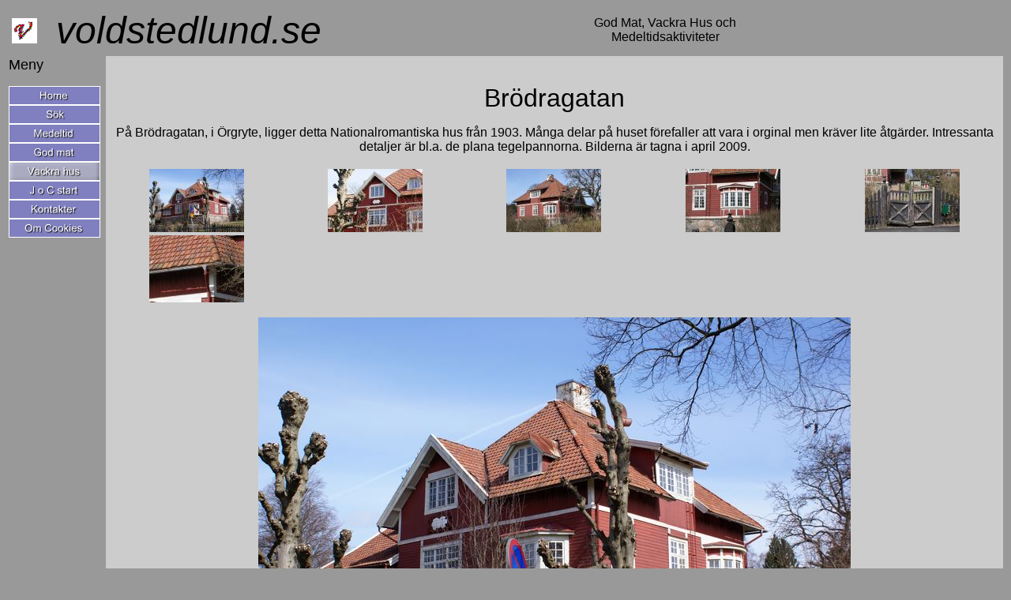

--- FILE ---
content_type: text/html
request_url: https://voldstedlund.se/GbgBrodragatan.html
body_size: 8368
content:
<html>
<head>
<title>Brödragatan</title>
<meta http-equiv="content-type" content="text/html; charset=iso-8859-1">

<meta name="GENERATOR" content="Namo WebEditor v5.0">
<meta name="description" content="Bilder från Brödragatan">
<script language="JavaScript">
<!--
function nph_change_img_src(name, nsdoc, rpath)
{
     var img = eval((navigator.appName.indexOf('Netscape', 0) != -1) ? nsdoc+'.'+name : 'document.all.'+name);
     if (name == '')    return;
     if (img) {  img.altsrc = img.src;  img.src = rpath; }
}
// -->
</script>
<meta name="keywords" content="Vackra Hus Byggnader Örgryte Göteborg Brödragatan Foto Fotografier Bilder">
<script language="JavaScript">
<!--
function na_change_img_src(name, nsdoc, rpath, preload)
{ 
  var img = eval((navigator.appName.indexOf('Netscape', 0) != -1) ? nsdoc+'.'+name : 'document.all.'+name);
  if (name == '')
    return;
  if (img) {
    img.altsrc = img.src;
    img.src    = rpath;
  } 
}

function na_restore_img_src(name, nsdoc)
{
  var img = eval((navigator.appName.indexOf('Netscape', 0) != -1) ? nsdoc+'.'+name : 'document.all.'+name);
  if (name == '')
    return;
  if (img && img.altsrc) {
    img.src    = img.altsrc;
    img.altsrc = null;
  } 
}

// -->
</script>
<script language="JavaScript">
<!--
function nn_Menu(label) {
    // Menu 990702
    // by gary smith, July 1997
    // Copyright (c) 1997-1999 Netscape Communications Corp.

    this.version = "990702 [Menu; menu.js]";
    this.type = "Menu";
    this.fontSize = 12;
    this.fontWeight = "plain";
    this.fontFamily = "arial,helvetica,espy,sans-serif";
    this.fontColor = "#000000";
    this.fontColorHilite = "#ffffff";
    this.bgColor = "#555555"
    this.menuBorder = 1;
    this.menuItemBorder = 1;
    this.menuItemBgColor = "#cccccc";
    this.menuLiteBgColor = "#ffffff";
    this.menuBorderBgColor = "#777777";
    this.menuHiliteBgColor = "#000084";
    this.menuContainerBgColor = "#cccccc";
    this.childMenuIcon = "images/arrows.gif";
    this.childMenuIconHilite = "images/arrows2.gif";
    this.items = new Array();
    this.actions = new Array();
    this.colors = new Array();
    this.mouseovers = new Array();
    this.mouseouts = new Array();
    this.childMenus = new Array();

    this.addMenuItem = nn_addMenuItem;
    this.addMenuSeparator = nn_addMenuSeparator;
    this.writeMenus = nn_writeMenus;
    this.showMenu = nn_showMenu;
    this.onMenuItemOver = nn_onMenuItemOver;
    this.onMenuItemOut = nn_onMenuItemOut;
    this.onMenuItemDown = nn_onMenuItemDown;
    this.onMenuItemAction = nn_onMenuItemAction;
    this.hideMenu = nn_hideMenu;
    this.hideChildMenu = nn_hideChildMenu;
    this.mouseTracker = nn_mouseTracker;
    this.setMouseTracker = nn_setMouseTracker;

    if (!window.menus) window.menus = new Array();
    this.label = label || "menuLabel" + window.menus.length;
    window.menus[this.label] = this;
    window.menus[window.menus.length] = this;
    if (!window.activeMenus) window.activeMenus = new Array();
    if (!window.menuContainers) window.menuContainers = new Array();
    if (!window.mDrag) {
        window.mDrag    = new Object();
        mDrag.startMenuDrag = nn_startMenuDrag;
        mDrag.doMenuDrag    = nn_doMenuDrag;
        this.setMouseTracker();
    }
    if (window.MenuAPI) MenuAPI(this);
}

function nn_addMenuItem(label, action, color, mouseover, mouseout) {
    this.items[this.items.length] = label;
    this.actions[this.actions.length] = action;
    this.colors[this.colors.length] = color;
    this.mouseovers[this.mouseovers.length] = mouseover;
    this.mouseouts[this.mouseouts.length] = mouseout;
}

function nn_addMenuSeparator() {
    this.items[this.items.length] = "separator";
    this.actions[this.actions.length] = "";
    this.menuItemBorder = 0;
}

function nn_writeMenus(container) {
    if (!container && document.layers) {
        if (eval("document.width")) 
            container = new Layer(1000);
    } else if (!container && document.all) {
        if (!document.all["menuContainer"]) 
            document.writeln('<SPAN ID="menuContainer"></SPAN>');
        container = document.all["menuContainer"];
    }
    if (!container && !window.delayWriteMenus) {
        window.delayWriteMenus = this.writeMenus;
        window.menuContainerBgColor = this.menuContainerBgColor;
        setTimeout('delayWriteMenus()', 3000);
        return;
    }
    container.isContainer = "menuContainer" + menuContainers.length;
    menuContainers[menuContainers.length] = container;
    container.menus = new Array();
    for (var i=0; i<window.menus.length; i++) 
        container.menus[i] = window.menus[i];
    window.menus.length = 0;
    var countMenus = 0;
    var countItems = 0;
    var top = 0;
    var content = '';
    var proto;
    for (var i=0; i<container.menus.length; i++, countMenus++) {
        var menu = container.menus[i];
        proto = menu.prototypeStyles || this.prototypeStyles || menu;
        content += ''+
        '<DIV ID="menuLayer'+ countMenus +'" STYLE="position:absolute;left:10;top:'+ (i * 100) +';visibility:hidden;">\n'+
        '  <DIV ID="menuLite'+ countMenus +'" STYLE="position:absolute;left:'+ proto.menuBorder +';top:'+ proto.menuBorder +';visibility:hide;" onMouseOut="nn_hideMenu(this);">\n'+
        '    <DIV ID="menuFg'+ countMenus +'" STYLE="position:absolute;left:1;top:1;visibility:hide;">\n'+
        '';
        var x=i;
        for (var i=0; i<menu.items.length; i++) {
            var item = menu.items[i];
            var childMenu = false;
            var defaultHeight = 20;
            var defaultIndent = 15;
            if (item.label) {
                item = item.label;
                childMenu = true;
            } else if (item.indexOf(".gif") != -1 && item.indexOf("<IMG") == -1) {
                item = '<IMG SRC="' + item + '" NAME="menuItem'+ countItems +'Img">';
                defaultIndent = 0;
                if (document.layers) {
                    defaultHeight = null;
                }
            }
            proto.menuItemHeight = proto.menuItemHeight || defaultHeight;
            proto.menuItemIndent = proto.menuItemIndent || defaultIndent;
            var itemProps = 'visibility:hide;font-Family:' + proto.fontFamily +';font-Weight:' + proto.fontWeight + ';fontSize:' + proto.fontSize + ';';
            if (document.all) 
                itemProps += 'font-size:' + proto.fontSize + ';" onMouseOver="nn_onMenuItemOver(null,this);" onMouseOut="nn_onMenuItemOut(null,this);" onClick="nn_onMenuItemAction(null,this);';
            var dTag    = '<DIV ID="menuItem'+ countItems +'" STYLE="position:absolute;left:0;top:'+ (i * proto.menuItemHeight) +';'+ itemProps +'">';
            var dText   = '<DIV ID="menuItemText'+ countItems +'" STYLE="position:absolute;left:' + proto.menuItemIndent + ';top:2;color:'+ proto.fontColor +';">'+ item +'</DIV>\n<DIV ID="menuItemHilite'+ countItems +'" STYLE="position:absolute;left:' + proto.menuItemIndent + ';top:2;color:'+ proto.fontColorHilite +';visibility:hidden;">'+ item +'</DIV>';
            if (item == "separator") {
                content += ( dTag + '<DIV ID="menuSeparator'+ countItems +'" STYLE="position:absolute;left:1;top:2;"></DIV>\n<DIV ID="menuSeparatorLite'+ countItems +'" STYLE="position:absolute;left:1;top:2;"></DIV>\n</DIV>');
            } else if (childMenu) {
                content += ( dTag + dText + '<DIV ID="childMenu'+ countItems +'" STYLE="position:absolute;left:0;top:3;'+ itemProps +'"><IMG SRC="'+ proto.childMenuIcon +'"></DIV>\n</DIV>');
            } else {
                content += ( dTag + dText + '</DIV>');
            }
            countItems++;
        }
        content += '      <DIV ID="focusItem'+ countMenus +'" STYLE="position:absolute;left:0;top:0;visibility:hide;" onClick="nn_onMenuItemAction(null,this);">&nbsp;</DIV>\n';
        content += '   </DIV>\n  </DIV>\n</DIV>\n';
        i=x;
    }
    if (!container) return;
    if (container.innerHTML) {
        container.innerHTML=content;
    } else {
        container.document.open("text/html");
        container.document.writeln(content);
        container.document.close();
    }
    proto = null;
    if (container.document.layers) {
        container.clip.width = window.innerWidth;
        container.clip.height = window.innerHeight;
        container.onmouseout = this.hideMenu;
        container.menuContainerBgColor = this.menuContainerBgColor;
        for (var i=0; i<container.document.layers.length; i++) {
            proto = container.menus[i].prototypeStyles || this.prototypeStyles || container.menus[i];
            var menu = container.document.layers[i];
            container.menus[i].menuLayer = menu;
            container.menus[i].menuLayer.Menu = container.menus[i];
            container.menus[i].menuLayer.Menu.container = container;
            var body = menu.document.layers[0].document.layers[0];
            body.clip.width = proto.menuWidth || body.clip.width;
            body.clip.height = proto.menuHeight || body.clip.height;
            for (var n=0; n<body.document.layers.length-1; n++) {
                var l = body.document.layers[n];
                l.Menu = container.menus[i];
                l.menuHiliteBgColor = proto.menuHiliteBgColor;
                l.document.bgColor = proto.menuItemBgColor;
                l.saveColor = proto.menuItemBgColor;
                l.mouseout  = l.Menu.mouseouts[n];
                l.mouseover = l.Menu.mouseovers[n];
                l.onmouseover = proto.onMenuItemOver;
                l.onclick = proto.onMenuItemAction;
                l.action = container.menus[i].actions[n];
                l.focusItem = body.document.layers[body.document.layers.length-1];
                l.clip.width = proto.menuItemWidth || body.clip.width + proto.menuItemIndent;
                l.clip.height = proto.menuItemHeight || l.clip.height;
                if (n>0) l.top = body.document.layers[n-1].top + body.document.layers[n-1].clip.height + proto.menuItemBorder;
                l.hilite = l.document.layers[1];
                l.document.layers[1].isHilite = true;
                if (l.document.layers[0].id.indexOf("menuSeparator") != -1) {
                    l.hilite = null;
                    l.clip.height -= l.clip.height / 2;
                    l.document.layers[0].document.bgColor = proto.bgColor;
                    l.document.layers[0].clip.width = l.clip.width -2;
                    l.document.layers[0].clip.height = 1;
                    l.document.layers[1].document.bgColor = proto.menuLiteBgColor;
                    l.document.layers[1].clip.width = l.clip.width -2;
                    l.document.layers[1].clip.height = 1;
                    l.document.layers[1].top = l.document.layers[0].top + 1;
                } else if (l.document.layers.length > 2) {
                    l.childMenu = container.menus[i].items[n].menuLayer;
                    l.icon = proto.childMenuIcon;
                    l.iconHilite = proto.childMenuIconHilite;
                    l.document.layers[2].left = l.clip.width -13;
                    l.document.layers[2].top = (l.clip.height / 2) -4;
                    l.document.layers[2].clip.left += 3;
                    l.Menu.childMenus[l.Menu.childMenus.length] = l.childMenu;
                }
            }
            body.document.bgColor = proto.bgColor;
            body.clip.width  = l.clip.width +1;
            body.clip.height = l.top + l.clip.height +1;
            body.document.layers[n].clip.width = body.clip.width;
            body.document.layers[n].captureEvents(Event.MOUSEDOWN);
            body.document.layers[n].onmousedown = proto.onMenuItemDown;
            //body.document.layers[n].onfocus = proto.onMenuItemDown;
            body.document.layers[n].onmouseout = proto.onMenuItemOut;
            body.document.layers[n].Menu = l.Menu;
            body.document.layers[n].top = -30;
            menu.document.bgColor = proto.menuBorderBgColor;
            menu.document.layers[0].document.bgColor = proto.menuLiteBgColor;
            menu.document.layers[0].clip.width = body.clip.width +1;
            menu.document.layers[0].clip.height = body.clip.height +1;
            menu.clip.width = body.clip.width + (proto.menuBorder * 2) +1;
            menu.clip.height = body.clip.height + (proto.menuBorder * 2) +1;
            if (menu.Menu.enableTracker) {
                menu.Menu.disableHide = true;
                nn_setMenuTracker(menu.Menu);
            }
        }
    } else if (container.document.all) {
        var menuCount = 0;
        for (var x=0; x<container.menus.length; x++) {
            var menu = container.document.all("menuLayer" + x);
            container.menus[x].menuLayer = menu;
            container.menus[x].menuLayer.Menu = container.menus[x];
            container.menus[x].menuLayer.Menu.container = menu;
            proto = container.menus[x].prototypeStyles || this.prototypeStyles || container.menus[x];
            proto.menuItemWidth = proto.menuItemWidth || 200;
            menu.style.backgroundColor = proto.menuBorderBgColor;
            for (var i=0; i<container.menus[x].items.length; i++) {
                var l = container.document.all["menuItem" + menuCount];
                l.Menu = container.menus[x];
                proto = container.menus[x].prototypeStyles || this.prototypeStyles || container.menus[x];
                l.style.pixelWidth = proto.menuItemWidth;
                l.style.pixelHeight = proto.menuItemHeight;
                if (i>0) l.style.pixelTop = container.document.all["menuItem" + (menuCount -1)].style.pixelTop + container.document.all["menuItem" + (menuCount -1)].style.pixelHeight + proto.menuItemBorder;
                l.style.fontSize = proto.fontSize;
                l.style.backgroundColor = proto.menuItemBgColor;
                l.style.visibility = "inherit";
                l.saveColor = proto.menuItemBgColor;
                l.menuHiliteBgColor = proto.menuHiliteBgColor;
                l.action = container.menus[x].actions[i];
                l.hilite = container.document.all["menuItemHilite" + menuCount];
                l.focusItem = container.document.all["focusItem" + x];
                l.focusItem.style.pixelTop = -30;
                l.mouseover = l.Menu.mouseovers[x];
                l.mouseout  = l.Menu.mouseouts[x];
                var childItem = container.document.all["childMenu" + menuCount];
                if (childItem) {
                    l.childMenu = container.menus[x].items[i].menuLayer;
                    childItem.style.pixelLeft = l.style.pixelWidth -11;
                    childItem.style.pixelTop = (l.style.pixelHeight /2) -4;
                    childItem.style.pixelWidth = 30 || 7;
                    childItem.style.clip = "rect(0 7 7 3)";
                    l.Menu.childMenus[l.Menu.childMenus.length] = l.childMenu;
                }
                var sep = container.document.all["menuSeparator" + menuCount];
                if (sep) {
                    sep.style.clip = "rect(0 " + (proto.menuItemWidth - 3) + " 1 0)";
                    sep.style.backgroundColor = proto.bgColor;
                    sep = container.document.all["menuSeparatorLite" + menuCount];
                    sep.style.clip = "rect(1 " + (proto.menuItemWidth - 3) + " 2 0)";
                    sep.style.backgroundColor = proto.menuLiteBgColor;
                    l.style.pixelHeight = proto.menuItemHeight/2;
                    l.isSeparator = true
                }
                menuCount++;
            }
            proto.menuHeight = (l.style.pixelTop + l.style.pixelHeight);
            var lite = container.document.all["menuLite" + x];
            lite.style.pixelHeight = proto.menuHeight +2;
            lite.style.pixelWidth = proto.menuItemWidth + 2;
            lite.style.backgroundColor = proto.menuLiteBgColor;
            var body = container.document.all["menuFg" + x];
            body.style.pixelHeight = proto.menuHeight + 1;
            body.style.pixelWidth = proto.menuItemWidth + 1;
            body.style.backgroundColor = proto.bgColor;
            container.menus[x].menuLayer.style.pixelWidth  = proto.menuWidth || proto.menuItemWidth + (proto.menuBorder * 2) +2;
            container.menus[x].menuLayer.style.pixelHeight = proto.menuHeight + (proto.menuBorder * 2) +2;
            if (menu.Menu.enableTracker) {
                menu.Menu.disableHide = true;
                nn_setMenuTracker(menu.Menu);
            }
        }
        container.document.all("menuContainer").style.backgroundColor = container.menus[0].menuContainerBgColor;
        container.document.saveBgColor = container.document.bgColor;
    }
    window.wroteMenu = true;
}

function nn_onMenuItemOver(e, l, a) {
    l = l || this;
    a = a || window.ActiveMenuItem;
    if (document.layers) {
        if (a) {
            a.document.bgColor = a.saveColor;
            if (a.hilite) a.hilite.visibility = "hidden";
            if (a.childMenu) a.document.layers[1].document.images[0].src = a.icon;
        } else {
            a = new Object();
        }
        if (this.mouseover && this.id != a.id) {
            if (this.mouseover.length > 4) {
                var ext = this.mouseover.substring(this.mouseover.length-4);
                if (ext == ".gif" || ext == ".jpg") {
                    this.document.layers[1].document.images[0].src = this.mouseover;
                } else {
                    eval("" + this.mouseover);
                }
            }
        }
        if (l.hilite) {
            l.document.bgColor = l.menuHiliteBgColor;
            l.zIndex = 1;
            l.hilite.visibility = "inherit";
            l.hilite.zIndex = 2;
            l.document.layers[1].zIndex = 1;
            l.focusItem.zIndex = this.zIndex +2;
        }
        l.focusItem.top = this.top;
        l.Menu.hideChildMenu(l);
    } else if (l.style && l.Menu) {
        document.onmousedown=l.Menu.onMenuItemDown;
        if (a) {
            a.style.backgroundColor = a.saveColor;
            if (a.hilite) a.hilite.style.visibility = "hidden";
        } else {
            a = new Object();
		}
        if (l.mouseover && l.id != a.id) {
            if (l.mouseover.length > 4) {
                var ext = l.mouseover.substring(l.mouseover.length-4);
                if (ext == ".gif" || ext == ".jpg") {
                    l.document.images[l.id + "Img"].src = l.mouseover;
                } else {
                    eval("" + l.mouseover);
                }
            }
        }
		if (l.isSeparator) return;
        l.style.backgroundColor = l.menuHiliteBgColor;
        if (l.hilite) {
            l.style.backgroundColor = l.menuHiliteBgColor;
            l.hilite.style.visibility = "inherit";
        }
        l.focusItem.style.pixelTop = l.style.pixelTop;
        l.focusItem.style.zIndex = l.zIndex +1;
        l.zIndex = 1;
        l.Menu.hideChildMenu(l);
    }
    window.ActiveMenuItem = l;
    l.Menu.visited = true;
}

function nn_onMenuItemOut(e, l, a) {
    l = l || this;
	a = a || window.ActiveMenuItem;
    if (l.id.indexOf("focusItem")) {
        if (a && l.top) {
            l.top = -30;
			if (a.mouseout && a.id != l.id) {
				if (a.mouseout.length > 4) {
					var ext = a.mouseout.substring(a.mouseout.length-4);
					if (ext == ".gif" || ext == ".jpg") {
						a.document.layers[1].document.images[0].src = a.mouseout;
					} else {
						eval("" + a.mouseout);
					}
				}
			}
        } else if (a && l.style) {
            document.onmousedown=null;
            window.event.cancelBubble=true;
	        if (l.mouseout) {
				if (l.mouseout.length > 4) {
					var ext = l.mouseout.substring(l.mouseout.length-4);
					if (ext == ".gif" || ext == ".jpg") {
						l.document.images[l.id + "Img"].src = l.mouseout;
					} else {
						eval("" + l.mouseout);
					}
				}
			}
        }
    }
}

function nn_onMenuItemAction(e, l) {
    l = window.ActiveMenuItem;
    if (!l) return;
    if (!ActiveMenu.Menu.disableHide) nn_hideActiveMenus(ActiveMenu.menuLayer);
    if (l.action) {
        eval("" + l.action);
    }
}

function nn_showMenu(menu, x, y, child) {
    if (!window.wroteMenu) return;
    if (document.layers) {
        if (menu) {
            var l = menu.menuLayer || menu;
            if (typeof(menu) == "string") {
                for (var n=0; n < menuContainers.length; n++) {
                    l = menuContainers[n].menus[menu];
                    for (var i=0; i<menuContainers[n].menus.length; i++) {
                        if (menu == menuContainers[n].menus[i].label) l = menuContainers[n].menus[i].menuLayer;
                        if (l) break;
                    }
                }
				if (!l) return;
            }
            l.Menu.container.document.bgColor = null;
            l.left = 1;
            l.top = 1;
            nn_hideActiveMenus(l);
            if (this.visibility) l = this;
            window.ActiveMenu = l;
            window.releaseEvents(Event.MOUSEMOVE|Event.MOUSEUP);
            setTimeout('if(window.ActiveMenu)window.ActiveMenu.Menu.setMouseTracker();', 300);
        } else {
            var l = child;
        }
        if (!l) return;
        for (var i=0; i<l.layers.length; i++) {                
            if (!l.layers[i].isHilite) 
                l.layers[i].visibility = "inherit";
            if (l.layers[i].document.layers.length > 0) 
                nn_showMenu(null, "relative", "relative", l.layers[i]);
        }
        if (l.parentLayer) {
            if (x != "relative") 
                l.parentLayer.left = x || window.pageX || 0;
            if (l.parentLayer.left + l.clip.width > window.innerWidth) 
                l.parentLayer.left -= (l.parentLayer.left + l.clip.width - window.innerWidth);
            if (y != "relative") 
                l.parentLayer.top = y || window.pageY || 0;
            if (l.parentLayer.isContainer) {
                l.Menu.xOffset = window.pageXOffset;
                l.Menu.yOffset = window.pageYOffset;
                l.parentLayer.clip.width = window.ActiveMenu.clip.width +2;
                l.parentLayer.clip.height = window.ActiveMenu.clip.height +2;
                if (l.parentLayer.menuContainerBgColor) l.parentLayer.document.bgColor = l.parentLayer.menuContainerBgColor;
            }
        }
        l.visibility = "inherit";
        if (l.Menu) l.Menu.container.visibility = "inherit";
    } else if (document.all) {
        var l = menu.menuLayer || menu;
        nn_hideActiveMenus(l);
        if (typeof(menu) == "string") {
            l = document.all[menu];
            for (var n=0; n < menuContainers.length; n++) {
                l = menuContainers[n].menus[menu];
                for (var i=0; i<menuContainers[n].menus.length; i++) {
                    if (menu == menuContainers[n].menus[i].label) l = menuContainers[n].menus[i].menuLayer;
                    if (l) break;
                }
            }
        }
        window.ActiveMenu = l;
        l.style.visibility = "inherit";
        if (x != "relative") 
            l.style.pixelLeft = x || (window.pageX + document.body.scrollLeft) || 0;
        if (y != "relative") 
            l.style.pixelTop = y || (window.pageY + document.body.scrollTop) || 0;
        l.Menu.xOffset = document.body.scrollLeft;
        l.Menu.yOffset = document.body.scrollTop;
    }
    if (menu) {
        window.activeMenus[window.activeMenus.length] = l;
        l.Menu.visited = false;
    }
}

function nn_hideMenu(e) {
    var l = e || window.ActiveMenu;
    if (!l) return true;
    if (l.menuLayer) {
        l = l.menuLayer;
    } else if (this.visibility) {
        l = this;
    }
    if (l.menuLayer) {
        l = l.menuLayer;
    }
    var a = window.ActiveMenuItem;
    document.saveMousemove = document.onmousemove;
    document.onmousemove = nn_mouseTracker;
    if (a && document.layers) {
        a.document.bgColor = a.saveColor;
        a.focusItem.top = -30;
        if (a.hilite) a.hilite.visibility = "hidden";
        if (a.childMenu) a.document.layers[1].document.images[0].src = a.icon;
        if (mDrag.oldX <= e.pageX+3 && mDrag.oldX >= e.pageX-3 && mDrag.oldY <= e.pageY+3 && mDrag.oldY >= e.pageY-3) {
            if (a.action && window.ActiveMenu) setTimeout('window.ActiveMenu.Menu.onMenuItemAction();', 2);
        } else if (document.saveMousemove == mDrag.doMenuDrag) {
            if (window.ActiveMenu) return true;
        }
    } else if (window.ActiveMenu && document.all) {
        document.onmousedown=null;
        if (a) {
            a.style.backgroundColor = a.saveColor;
            if (a.hilite) a.hilite.style.visibility = "hidden";
        }
        if (document.saveMousemove == mDrag.doMenuDrag) {
            return true;
        }
	}
    if (window.ActiveMenu) {
        if (window.ActiveMenu.Menu) {
            if (window.ActiveMenu.Menu.disableHide) return true;
            e = window.event || e;
            if (!window.ActiveMenu.Menu.enableHideOnMouseOut && e.type == "mouseout") return true;
        }
    }
    nn_hideActiveMenus(l);
    return true;
}

function nn_hideChildMenu(menuLayer) {
    var l = menuLayer || this;
    for (var i=0; i < l.Menu.childMenus.length; i++) {
        if (document.layers) {
            l.Menu.childMenus[i].visibility = "hidden";
        } else if (document.all) {
            l.Menu.childMenus[i].style.visibility = "hidden";
        }
        l.Menu.childMenus[i].Menu.hideChildMenu(l.Menu.childMenus[i]);
    }
    if (l.childMenu) {
        if (document.layers) {
            l.Menu.container.document.bgColor = null;
            l.Menu.showMenu(null,null,null,l.childMenu.layers[0]);
            l.childMenu.zIndex = l.parentLayer.zIndex +1;
            l.childMenu.top = l.top + l.parentLayer.top + l.Menu.menuLayer.top;
            if (l.childMenu.left + l.childMenu.clip.width > window.innerWidth) {
                l.childMenu.left = l.parentLayer.left - l.childMenu.clip.width + l.Menu.menuLayer.top + 15;
                l.Menu.container.clip.left -= l.childMenu.clip.width;
            } else if (l.Menu.childMenuDirection == "left") {
                l.childMenu.left = l.parentLayer.left - l.parentLayer.clip.width;
                l.Menu.container.clip.left -= l.childMenu.clip.width;
            } else {
                l.childMenu.left = l.parentLayer.left + l.parentLayer.clip.width  + l.Menu.menuLayer.left -5;
            }
            l.Menu.container.clip.width += l.childMenu.clip.width +100;
            l.Menu.container.clip.height += l.childMenu.clip.height;
            l.document.layers[1].zIndex = 0;
            l.document.layers[1].document.images[0].src = l.iconHilite;
            l.childMenu.visibility = "inherit";
        } else if (document.all) {
            l.childMenu.style.zIndex = l.Menu.menuLayer.style.zIndex +1;
            l.childMenu.style.pixelTop = l.style.pixelTop + l.Menu.menuLayer.style.pixelTop;
            if (l.childMenu.style.pixelLeft + l.childMenu.style.pixelWidth > document.width) {
                l.childMenu.style.pixelLeft = l.childMenu.style.pixelWidth + l.Menu.menuLayer.style.pixelTop + 15;
            } else if (l.Menu.childMenuDirection == "left") {
                //l.childMenu.style.pixelLeft = l.parentLayer.left - l.parentLayer.clip.width;
            } else {
                l.childMenu.style.pixelLeft = l.Menu.menuLayer.style.pixelWidth + l.Menu.menuLayer.style.pixelLeft -5;
            }
            l.childMenu.style.visibility = "inherit";
        }
        if (!l.childMenu.disableHide) 
            window.activeMenus[window.activeMenus.length] = l.childMenu;
    }
}

function nn_hideActiveMenus(l) {
    if (!window.activeMenus) return;
    for (var i=0; i < window.activeMenus.length; i++) {
    if (!activeMenus[i]) return;
        if (activeMenus[i].visibility && activeMenus[i].Menu) {
            activeMenus[i].visibility = "hidden";
            activeMenus[i].Menu.container.visibility = "hidden";
            activeMenus[i].Menu.container.clip.left = 0;
        } else if (activeMenus[i].style) {
            activeMenus[i].style.visibility = "hidden";
        }
    }
    document.onmousemove = nn_mouseTracker;
    window.activeMenus.length = 0;
}

function nn_hs_onmenuout()
{
    if (!document.all) return;

    e = window.event;
    if (!e) return;

    if (!window.activeMenus) return;

    var ex, ey;
    ex = e.clientX + document.body.scrollLeft;
    ey = e.clientY + document.body.scrollTop;

    for (var i=0; i < window.activeMenus.length; i++) {
        if (!activeMenus[i]) return;

        l = activeMenus[i].Menu.container.style;

	if ((ex < l.pixelLeft || l.pixelLeft+l.pixelWidth < ex ||
	     ey < l.pixelTop  || l.pixelTop+l.pixelHeight < ey) && activeMenus[i].Menu.visited)
        {
          if (activeMenus[i].visibility && activeMenus[i].Menu) {
            activeMenus[i].visibility = "hidden";
            activeMenus[i].Menu.container.visibility = "hidden";
            activeMenus[i].Menu.container.clip.left = 0;
          } else if (activeMenus[i].style) {
            activeMenus[i].style.visibility = "hidden";
          }
        }
    }
}

function nn_hs_hidemenu(element) 
{
    if (!document.all) return;
    e = window.event;

    var ex, ey;
    ex = e.clientX + document.body.scrollLeft;
    ey = e.clientY + document.body.scrollTop;

    for (var i=0; i < window.activeMenus.length; i++) {
        if (!activeMenus[i]) return;

        l = activeMenus[i].Menu.container.style;

	if (ex < l.pixelLeft || l.pixelLeft+l.pixelWidth < ex ||
	    ey < l.pixelTop  || l.pixelTop+l.pixelHeight < ey)
        {
          if (activeMenus[i].visibility && activeMenus[i].Menu) {
            activeMenus[i].visibility = "hidden";
            activeMenus[i].Menu.container.visibility = "hidden";
            activeMenus[i].Menu.container.clip.left = 0;
            nn_hideActiveMenus();
          } else if (activeMenus[i].style) {
            activeMenus[i].style.visibility = "hidden";

          }
        }
    }
}

function nn_mouseTracker(e) {
    e = e || window.Event || window.event;
    window.pageX = e.pageX || e.clientX;
    window.pageY = e.pageY || e.clientY;

    nn_hs_onmenuout();
}

function nn_setMouseTracker() {
    if (document.captureEvents) {
        document.captureEvents(Event.MOUSEMOVE|Event.MOUSEUP);
    }
    document.onmousemove = this.mouseTracker;
    document.onmouseup = this.hideMenu;
}

function nn_setMenuTracker(menu) {
    if (!window.menuTrackers) window.menuTrackers = new Array();
    menuTrackers[menuTrackers.length] = menu;
    window.menuTrackerID = setInterval('menuTracker()',10);
}

function nn_menuTracker() {
    for (var i=0; i < menuTrackers.length; i++) {
        if (!isNaN(menuTrackers[i].xOffset) && document.layers) {
            var off = parseInt((menuTrackers[i].xOffset - window.pageXOffset) / 10);
            if (isNaN(off)) off = 0;
            if (off < 0) {
                menuTrackers[i].container.left += -off;
                menuTrackers[i].xOffset += -off;
            } else if (off > 0) {
                menuTrackers[i].container.left += -off;
                menuTrackers[i].xOffset += -off;
            }
        }
        if (!isNaN(menuTrackers[i].yOffset) && document.layers) {
            var off = parseInt((menuTrackers[i].yOffset - window.pageYOffset) / 10);
            if (isNaN(off)) off = 0;
            if (off < 0) {
                menuTrackers[i].container.top += -off;
                menuTrackers[i].yOffset += -off;
            } else if (off > 0) {
                menuTrackers[i].container.top += -off;
                menuTrackers[i].yOffset += -off;
            }
        }
        if (!isNaN(menuTrackers[i].xOffset) && document.body) {
            var off = parseInt((menuTrackers[i].xOffset - document.body.scrollLeft) / 10);
            if (isNaN(off)) off = 0;
            if (off < 0) {
                menuTrackers[i].menuLayer.style.pixelLeft += -off;
                menuTrackers[i].xOffset += -off;
            } else if (off > 0) {
                menuTrackers[i].menuLayer.style.pixelLeft += -off;
                menuTrackers[i].xOffset += -off;
            }
        }
        if (!isNaN(menuTrackers[i].yOffset) && document.body) {
            var off = parseInt((menuTrackers[i].yOffset - document.body.scrollTop) / 10);
            if (isNaN(off)) off = 0;
            if (off < 0) {
                menuTrackers[i].menuLayer.style.pixelTop += -off;
                menuTrackers[i].yOffset += -off;
            } else if (off > 0) {
                menuTrackers[i].menuLayer.style.pixelTop += -off;
                menuTrackers[i].yOffset += -off;
            }
        }
    }
}

function nn_onMenuItemDown(e, l) {
    l = l || window.ActiveMenuItem || this;
    if (!l.Menu) {
    } else {
        if (document.layers) {
            mDrag.dragLayer = l.Menu.container;
            mDrag.startMenuDrag(e);
        } else {
            mDrag.dragLayer = l.Menu.container.style;
            mDrag.startMenuDrag(e);
            window.event.cancelBubble=true;
        }
    }
}

function nn_startMenuDrag(e) {
    if (document.layers) {
        if (e.which > 1) {
            if (window.ActiveMenu) ActiveMenu.Menu.container.visibility = "hidden";
            window.ActiveMenu = null;
            return true;
        }
        document.captureEvents(Event.MOUSEMOVE);
        var x = e.pageX;
        var y = e.pageY;
    } else {
        var x = window.event.clientX;
        var y = window.event.clientY;
    }
    mDrag.offX = x;
    mDrag.offY = y;
    mDrag.oldX = x;
    mDrag.oldY = y;
    if (!ActiveMenu.Menu.disableDrag) document.onmousemove = mDrag.doMenuDrag;
    return false;
}

function nn_doMenuDrag(e) {
    if (document.layers) {
        mDrag.dragLayer.moveBy(e.pageX-mDrag.offX,e.pageY-mDrag.offY);
        mDrag.offX = e.pageX;
        mDrag.offY = e.pageY;
    } else {
        mDrag.dragLayer.pixelLeft = window.event.offsetX;
        mDrag.dragLayer.pixelTop  = window.event.offsetY;
        return false; //for IE
    }
}

function nn_menu_left(element, anchor_name, hor) 
{
  var x = 0;
  if (document.layers) {
    if (hor) {
      x = element.x;
    } else {
      var anchor = document.anchors[anchor_name];
      if (anchor)
        x = anchor.x;
    }
  } else if (document.all) {
    x = element.offsetLeft;
    for (el = element.offsetParent; el; el = el.offsetParent)
      x += el.offsetLeft;
    if (hor == false)
      x += element.offsetWidth;
  }
  return x-4;
}

function nn_menu_top(element, height, hor) 
{
  var y = 0;
  if (document.layers) {
    y = element.y;
    if (hor)
      y += height;
  } else if (document.all) {
    y = element.offsetTop;
    for (el = element.offsetParent; el; el = el.offsetParent)
      y += el.offsetTop;
    if (hor)
      y += element.offsetHeight;
  }
  return y-4;
}

function nn_init_menu()
{
  if (document.layers) nn_load_menu();
}
function nn_load_menu()
{
  document.navmenu1 = new nn_Menu();

  document.navmenu1.addMenuItem(" Sök", "location='Find.html'");
  document.navmenu1.addMenuItem("Medeltid", "location='Kent/KentStart.html'");
  document.navmenu1.addMenuItem("God mat", "location='GodMat.html'");
  document.navmenu1.addMenuItem("Vackra hus", "location='JanArkiHist.html'");
  document.navmenu1.addMenuItem("J o C start", "location='JoCStart.htm'");
  document.navmenu1.addMenuItem("Kontakter", "location='Kontakter.html'");
  document.navmenu1.addMenuItem("Om Cookies", "location='AboutCookies.html'");

  document.navmenu1.fontFamily = 'Arial';
  document.navmenu1.fontSize = 10;
  document.navmenu1.fontColor = "black";
  document.navmenu1.fontColorHilite = "white";
  document.navmenu1.menuItemBgColor = "#CCCCCC";
  document.navmenu1.menuHiliteBgColor = "#000084";
  document.navmenu1.menuBorderBgColor = "#777777";
  document.navmenu1.menuLiteBgColor = "white";
  document.navmenu1.bgColor = "#555555";
  document.navmenu1.menuBorder = 1;
  document.navmenu1.menuItemWidth = 120;
  document.navmenu1.menuItemHeight = 20;

  document.navmenu3 = new nn_Menu();

  document.navmenu3.addMenuItem("Medeltid", "location='Kent/KentMedTid.html'");
  document.navmenu3.addMenuItem("Medeltidsmat", "location='Kent/KentKokStart.html'");
  document.navmenu3.addMenuItem("Länkar", "location='Kent/KentLank.html'");
  document.navmenu3.addMenuItem("Bilder", "location='Kent/KentBilder.html'");

  document.navmenu3.fontFamily = 'Arial';
  document.navmenu3.fontSize = 10;
  document.navmenu3.fontColor = "black";
  document.navmenu3.fontColorHilite = "white";
  document.navmenu3.menuItemBgColor = "#CCCCCC";
  document.navmenu3.menuHiliteBgColor = "#000084";
  document.navmenu3.menuBorderBgColor = "#777777";
  document.navmenu3.menuLiteBgColor = "white";
  document.navmenu3.bgColor = "#555555";
  document.navmenu3.menuBorder = 1;
  document.navmenu3.menuItemWidth = 120;
  document.navmenu3.menuItemHeight = 20;

  document.navmenu4 = new nn_Menu();

  document.navmenu4.addMenuItem("Kokbok", "location='Kokbok/KokStart.htm'");
  document.navmenu4.addMenuItem("Besökarnas kokbok", "location='Kokbok/BesKokStart.html'");
  document.navmenu4.addMenuItem("Skicka Recept", "location='Kokbok/SkaRec.html'");

  document.navmenu4.fontFamily = 'Arial';
  document.navmenu4.fontSize = 10;
  document.navmenu4.fontColor = "black";
  document.navmenu4.fontColorHilite = "white";
  document.navmenu4.menuItemBgColor = "#CCCCCC";
  document.navmenu4.menuHiliteBgColor = "#000084";
  document.navmenu4.menuBorderBgColor = "#777777";
  document.navmenu4.menuLiteBgColor = "white";
  document.navmenu4.bgColor = "#555555";
  document.navmenu4.menuBorder = 1;
  document.navmenu4.menuItemWidth = 120;
  document.navmenu4.menuItemHeight = 20;

  document.navmenu5 = new nn_Menu();

  document.navmenu5.addMenuItem("Södra Götaland", "location='SodraGotaland.html'");
  document.navmenu5.addMenuItem("Västra Götaland", "location='VastraGotaland.html'");
  document.navmenu5.addMenuItem("Göteborg", "location='Goteborg.html'");
  document.navmenu5.addMenuItem("Östra Götaland", "location='OstraGotaland.html'");
  document.navmenu5.addMenuItem("Gotland", "location='Gotland.html'");
  document.navmenu5.addMenuItem("Svealand", "location='Svealand.html'");
  document.navmenu5.addMenuItem("Norrland", "location='Norrland.html'");
  document.navmenu5.addMenuItem("Danmark, Spanien, Italien och England", "location='DanSpaMfl.html'");
  document.navmenu5.addMenuItem("Uppdateringar 2004", "location='UppArkArk04.html'");
  document.navmenu5.addMenuItem("Uppdateringar 2005", "location='UppArkArk.html'");
  document.navmenu5.addMenuItem("Uppdateringar 2006", "location='UppArkArk06.html'");
  document.navmenu5.addMenuItem("Uppdateringar 2007", "location='UppArkArk07.html'");
  document.navmenu5.addMenuItem("Uppdateringar 2008", "location='UppArkArk08.html'");
  document.navmenu5.addMenuItem("Uppdateringar 2009", "location='UppArkArk09.html'");

  document.navmenu5.fontFamily = 'Arial';
  document.navmenu5.fontSize = 10;
  document.navmenu5.fontColor = "black";
  document.navmenu5.fontColorHilite = "white";
  document.navmenu5.menuItemBgColor = "#CCCCCC";
  document.navmenu5.menuHiliteBgColor = "#000084";
  document.navmenu5.menuBorderBgColor = "#777777";
  document.navmenu5.menuLiteBgColor = "white";
  document.navmenu5.bgColor = "#555555";
  document.navmenu5.menuBorder = 1;
  document.navmenu5.menuItemWidth = 120;
  document.navmenu5.menuItemHeight = 20;

  document.navmenu6 = new nn_Menu();

  document.navmenu6.addMenuItem("Jan Hemsida", "location='JanStart.htm'");
  document.navmenu6.addMenuItem("J o C Länklista", "location='JoCLinks.htm'");

  document.navmenu6.fontFamily = 'Arial';
  document.navmenu6.fontSize = 10;
  document.navmenu6.fontColor = "black";
  document.navmenu6.fontColorHilite = "white";
  document.navmenu6.menuItemBgColor = "#CCCCCC";
  document.navmenu6.menuHiliteBgColor = "#000084";
  document.navmenu6.menuBorderBgColor = "#777777";
  document.navmenu6.menuLiteBgColor = "white";
  document.navmenu6.bgColor = "#555555";
  document.navmenu6.menuBorder = 1;
  document.navmenu6.menuItemWidth = 120;
  document.navmenu6.menuItemHeight = 20;

  document.navmenu7 = new nn_Menu();

  document.navmenu7.addMenuItem("Webmastermejl", "location='WebmasterMejl.html'");
  document.navmenu7.addMenuItem(" Nyhetsmeddelande", "location='NewLayout06.html'");

  document.navmenu7.fontFamily = 'Arial';
  document.navmenu7.fontSize = 10;
  document.navmenu7.fontColor = "black";
  document.navmenu7.fontColorHilite = "white";
  document.navmenu7.menuItemBgColor = "#CCCCCC";
  document.navmenu7.menuHiliteBgColor = "#000084";
  document.navmenu7.menuBorderBgColor = "#777777";
  document.navmenu7.menuLiteBgColor = "white";
  document.navmenu7.bgColor = "#555555";
  document.navmenu7.menuBorder = 1;
  document.navmenu7.menuItemWidth = 120;
  document.navmenu7.menuItemHeight = 20;

  document.navmenu1.writeMenus();
}
//-->
</script>
</head>
<body bgcolor="#999999" OnLoad="nn_init_menu();">

<table border="0" width="100%">
    <tr>
        <td width="400" height="54" align="center" valign="middle">
<p><a href="http://www.voldstedlund.se"><img src="images/NyV.bmp"
             width="32" height="32" border="0" alt="www.voldstedlund.se"></a> 
            &nbsp;&nbsp;&nbsp;&nbsp;&nbsp;<font face="Arial" size="7" color="black"><i>voldstedlund.se 
            </i></font></p>
</td>
        <td height="54"><p align="center"><font color="black" face="Arial">God Mat, Vackra Hus 
            och <br>Medeltidsaktiviteter</font><font color="black" size="2"><br></font> </td>
    </tr>
</table>
<table border="0" width="100%">
    <tr>
        <td width="120" valign="top">
            <p><font face="Arial" size="4">Meny</font></p>
            <!--NAMO_NAVBAR_START T V   h     -1 35 3 5 4 1 -->
<div>
<a href="index.htm"  
onmouseover="na_change_img_src('nav_GbgBrodragatan_TV0', 'document', 'nav/nav_35_gbgbrodragatan_btn_homer.gif', true);"
onmouseout="na_restore_img_src('nav_GbgBrodragatan_TV0', 'document');"><img src="nav/nav_35_gbgbrodragatan_btn_home.gif" name="nav_GbgBrodragatan_TV0" 
border="0" class="namo-button1" alt="Home" align="texttop"></a>&nbsp;<br>
<a href="Find.html"  
onmouseover="na_change_img_src('nav_GbgBrodragatan_TV1', 'document', 'nav/nav_35_find_tvr.gif', true);"
onmouseout="na_restore_img_src('nav_GbgBrodragatan_TV1', 'document');"><img src="nav/nav_35_find_tv.gif" name="nav_GbgBrodragatan_TV1" 
border="0" class="namo-button1" alt=" Sök" align="texttop"></a>&nbsp;<br>
<a href="Kent/KentStart.html"  
onmouseover="na_change_img_src('nav_GbgBrodragatan_TV2', 'document', 'nav/nav_35_kent_kentstart_tvr.gif', true);"
onmouseout="na_restore_img_src('nav_GbgBrodragatan_TV2', 'document');"><img src="nav/nav_35_kent_kentstart_tv.gif" name="nav_GbgBrodragatan_TV2" 
border="0" class="namo-button1" alt="Medeltid" align="texttop"></a>&nbsp;<br>
<a href="GodMat.html"  
onmouseover="na_change_img_src('nav_GbgBrodragatan_TV3', 'document', 'nav/nav_35_godmat_tvr.gif', true);"
onmouseout="na_restore_img_src('nav_GbgBrodragatan_TV3', 'document');"><img src="nav/nav_35_godmat_tv.gif" name="nav_GbgBrodragatan_TV3" 
border="0" class="namo-button1" alt="God mat" align="texttop"></a>&nbsp;<br>
<a href="JanArkiHist.html"  onmouseover="" onmouseout=""><img src="nav/nav_35_janarkihist_tvh.gif" name="nav_GbgBrodragatan_TV4" 
border="0" class="namo-hibutton1" alt="Vackra hus" align="texttop"></a>&nbsp;<br>
<a href="JoCStart.htm"  
onmouseover="na_change_img_src('nav_GbgBrodragatan_TV5', 'document', 'nav/nav_35_jocstart_tvr.gif', true);"
onmouseout="na_restore_img_src('nav_GbgBrodragatan_TV5', 'document');"><img src="nav/nav_35_jocstart_tv.gif" name="nav_GbgBrodragatan_TV5" 
border="0" class="namo-button1" alt="J o C start" align="texttop"></a>&nbsp;<br>
<a href="Kontakter.html"  
onmouseover="na_change_img_src('nav_GbgBrodragatan_TV6', 'document', 'nav/nav_35_kontakter_tvr.gif', true);"
onmouseout="na_restore_img_src('nav_GbgBrodragatan_TV6', 'document');"><img src="nav/nav_35_kontakter_tv.gif" name="nav_GbgBrodragatan_TV6" 
border="0" class="namo-button1" alt="Kontakter" align="texttop"></a>&nbsp;<br>
<a href="AboutCookies.html"  
onmouseover="na_change_img_src('nav_GbgBrodragatan_TV7', 'document', 'nav/nav_35_aboutcookies_tvr.gif', true);"
onmouseout="na_restore_img_src('nav_GbgBrodragatan_TV7', 'document');"><img src="nav/nav_35_aboutcookies_tv.gif" name="nav_GbgBrodragatan_TV7" 
border="0" class="namo-button1" alt="Om Cookies" align="texttop"></a><a name="anchor_menu0">&nbsp;</a><br>
</div>
<!--NAMO_NAVBAR_END-->
            <p>&nbsp;</p>
        </td>
        <td align="center" valign="top" bgcolor="#CCCCCC">
            <p>&nbsp;</p>
            <p><font face="Arial" size="6">Brödragatan</font></p>
            <p><font face="Arial">På Brödragatan, i&nbsp;Örgryte, ligger detta 
            Nationalromantiska hus från 1903. Många delar på huset förefaller 
            att vara i&nbsp;orginal men kräver lite åtgärder. Intressanta detaljer 
            är bl.a. de plana tegelpannorna. Bilderna är tagna i&nbsp;april 
            2009.</font></p>
            <table border="0" width="100%">
                <tr>
                    <td>
                        <p align="center"><a href="javascript:nph_change_img_src('nph_slide1', 'document', 'images/Goteborg/Brodrag02(s).jpg');"><img src="images/Goteborg/Brodrag02(s)_tm.jpg" width="120" height="80" border="0" alt="Vy från gatan"></a></p>
                    </td>
                    <td>
                        <p align="center"><a href="javascript:nph_change_img_src('nph_slide1', 'document', 'images/Goteborg/Brodrag04(s).jpg');"><img src="images/Goteborg/Brodrag04(s)_tm.jpg" width="120" height="80" border="0" alt="Fönster och datering"></a></p>
                    </td>
                    <td>
                        <p align="center"><a href="javascript:nph_change_img_src('nph_slide1', 'document', 'images/Goteborg/Brodrag10(s).jpg');"><img src="images/Goteborg/Brodrag10(s)_tm.jpg" width="120" height="80" border="0" alt="Vy från gatan"></a></p>
                    </td>
                    <td>
                        <p align="center"><a href="javascript:nph_change_img_src('nph_slide1', 'document', 'images/Goteborg/Brodrag09(s).jpg');"><img src="images/Goteborg/Brodrag09(s)_tm.jpg" width="120" height="80" border="0" alt="Fönster"></a></p>
                    </td>
                    <td>
                        <p align="center"><a href="javascript:nph_change_img_src('nph_slide1', 'document', 'images/Goteborg/Brodrag07(s).jpg');"><img src="images/Goteborg/Brodrag07(s)_tm.jpg" width="120" height="80" border="0" alt="Grinden"></a></p>
                    </td>
                </tr>
                <tr>
                    <td>
                        <p align="center"><a href="javascript:nph_change_img_src('nph_slide1', 'document', 'images/Goteborg/Brodrag14.jpg');"><img src="images/Goteborg/Brodrag14_tm.jpg" width="120" height="85" border="0" alt="Taktegel och takavvattning"></a></p>
                    </td>
                    <td>
                        <p align="center">&nbsp;</p>
                    </td>
                    <td>
                        <p align="center">&nbsp;</p>
                    </td>
                    <td>
                        <p align="center">&nbsp;</p>
                    </td>
                    <td>
                        <p align="center">&nbsp;</p>
                    </td>
                </tr>
            </table>
            <p><img src="images/Goteborg/Brodrag02(s).jpg" border="0" name="nph_slide1"></p>
            <p align="center"><font size="1" face="Arial"><i>Copyright  by Jan Voldstedlund.<br> All Rights Reserved.</i></font></p>
        </td>
    </tr>
</table>
<p>&nbsp;</p>
<script namo_navmenu><!--
if (document.all) nn_load_menu();
//--></script>




</body>
</html>